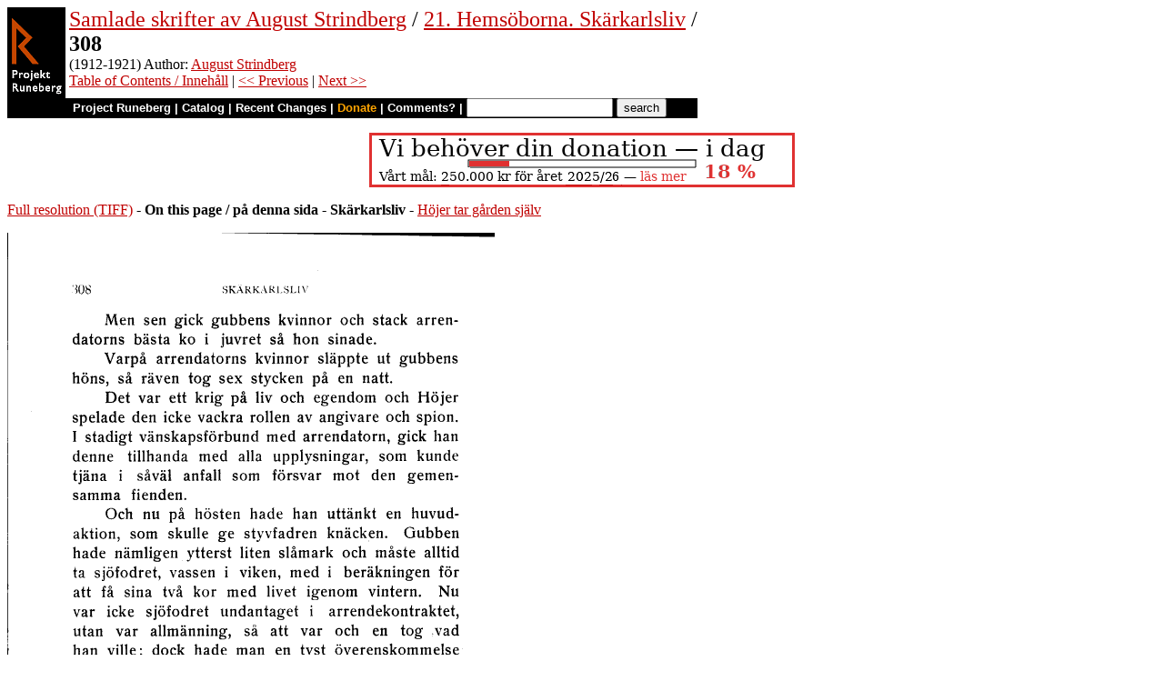

--- FILE ---
content_type: text/html
request_url: https://runeberg.org/strindbg/hemsobor/0308.html
body_size: 3213
content:
<!DOCTYPE HTML PUBLIC "-//W3C//DTD HTML 4.0 Transitional//EN"
  "http://www.w3.org/TR/1998/REC-html40-19980424/loose.dtd">
<html lang="sv"><head><title>308 (Samlade skrifter av August Strindberg / 21.  Hemsöborna. Skärkarlsliv)</title>
<script type="text/javascript" language="JavaScript"><!--
if (self != top) { top.location = location; }
--></script>
<meta http-equiv="Content-Type" content="text/html; charset=utf-8">
<link rel='shortcut icon' href='/favicon.png'>
<base href="https://runeberg.org/strindbg/hemsobor/">
<!-- Project Runeberg wants to be Lynx friendly -->
<link  rev="made"
      href="mailto:editors@runeberg.org" >
<link rel="image_src"
  href="https://runeberg.org/img/strindbg/hemsobor/0308.5.png" >
<link  rel="toc"
      href="/strindbg/hemsobor/" >
<link  rel="previous"
      href="0307.html" >
<link  rel="next"
      href="0309.html" >
<meta name="keywords"
   content="Nordic, Literature, Swedish, svenska" >
<meta http-equiv="content-language" content="sv">
<!-- Project Runeberg supports some ``Dublin Core'' (DC) metadata -->
<meta name="DC.Language" scheme="ISO639-1"
   content="sv" >
<meta name="DC.Publisher"
   content="Project Runeberg" >
<meta name="DC.Publisher.Address"
   content="editors@runeberg.org" >
<meta name="DC.Creator.PersonalName"
   content="August Strindberg" >
<meta name="DC.Relation.IsPartOf" scheme="URL"
   content="/strindbg/hemsobor/" >
<meta name="DC.Relation.IsPartOf"
   content="Samlade skrifter av August Strindberg" >
<meta name="DC.Title"
   content="308 (Samlade skrifter av August Strindberg / 21.  Hemsöborna. Skärkarlsliv)" >
<link rel="StyleSheet" href="/runeberg.css" type="text/css"
  title="Main style-sheet" media="screen, print">
</head>
<body bgcolor="#ffffff"
        alink="#ff8000"
        vlink="#780000"
         link="#c00000"
         text="#000000" >
<form action="/search.pl" method=get 
enctype="application/x-www-form-urlencoded" accept-charset="UTF-8"><table cellpadding=0 cellspacing=0 >
<tr >
<td valign=top rowspan=2 bgcolor=black 
><a href="/"
 ><img src="/img/runeberg.gif"
width=64 height=122 border=0
alt="- Project Runeberg - "
></a></td><td 
>&nbsp;</td><td valign=top align=left height=100
><font size="+2"><a href="/strindbg/"
 >Samlade skrifter av August Strindberg</a> / <a href="/strindbg/hemsobor/"
 >21.  Hemsöborna. Skärkarlsliv</a> / <br><b>308</b></font>
<br>(1912-1921) Author: <a href="/authors/strindbg.html"
 >August Strindberg</a>
<br><a href="/strindbg/hemsobor/"
 >Table of Contents / Innehåll</a> | <a href="0307.html"
 >&lt;&lt; Previous</a> | <a href="0309.html"
 >Next &gt;&gt;</a>
</td></tr>
<tr >
<td colspan=2 bgcolor=black style=" font-family: helvetica; text-decoration: none; color: white" 
><small><b>&nbsp;
<a href="/"
 style="font-family: helvetica; text-decoration: none; color: white">Project Runeberg</a>
| <a href="/katalog.html"
 style="font-family: helvetica; text-decoration: none; color: white">Catalog</a>
| <a href="/rc.pl" style="font-family: helvetica; text-decoration: none; color: white" >Recent Changes</a>
| <a href="/admin/sponsors.html"
 title="Your donation keeps us going" style="font-family: helvetica; text-decoration: none; color: orange; ">Donate</a>
| <a href="mailto:editors@runeberg.org?subject=Comments on strindbg/hemsobor/0308.html"
 style="font-family: helvetica; text-decoration: none; color: white">Comments?</a>
| <input type=text value="" name=q size=18 maxlength=256>
<input type=hidden value="strindbg/hemsobor" name=dir >
<input name=btnG type=submit value="search" title="Search with Google or Bing, limited to the current directory (strindbg/hemsobor).
An empty search brings up the author search form.">&nbsp;&nbsp;
</b></small></td></tr></table></form>

<p style="text-align:center"><a href="/admin/sponsors.html" ><img src="/admin/donation.png" width="468" height="60" alt="" border="0" ></a>

<p><a href="/img/strindbg/hemsobor/0308.1.tif" >Full resolution (TIFF)</a>
- <b>On this page / på denna sida</b>
 - <b>Skärkarlsliv</b>
 - <a href="s6.html#page_0308"
 >Höjer tar gården själv</a>
<p><img src="/img/strindbg/hemsobor/0308.5.png" alt="scanned image" width="536" height="878" >
<p align="center"> <a href="0307.html"
 >&lt;&lt;&nbsp;prev.&nbsp;page&nbsp;&lt;&lt;&nbsp;föreg.&nbsp;sida&nbsp;&lt;&lt;</a>&nbsp;&nbsp;&nbsp;&nbsp;  <a href="0309.html"
 >&gt;&gt;&nbsp;nästa&nbsp;sida&nbsp;&gt;&gt;&nbsp;next&nbsp;page&nbsp;&gt;&gt;</a><br clear=all><hr noshade>
<p><i>Below is the <b>raw OCR text</b>
from the above scanned image.
Do you see an error? <a href="/proof.pl?src=strindbg/hemsobor/0308&amp;size=5"
 >Proofread the page now!</a>
<br>Här nedan syns <b>maskintolkade texten</b> från faksimilbilden ovan.
Ser du något fel? <a href="/proof.pl?src=strindbg/hemsobor/0308&amp;size=5"
 >Korrekturläs sidan nu!</a></i>
<p>
<!-- #### -->
<p>This page has been proofread <b>at least once</b>.
<a href="/rc.pl?action=diff&amp;src=strindbg/hemsobor/0308"
>(diff)</a>
<a href="/rc.pl?action=history&amp;src=strindbg/hemsobor/0308"
>(history)</a>
<br>Denna sida har korrekturlästs <b>minst en gång</b>.
<a href="/rc.pl?action=diff&amp;src=strindbg/hemsobor/0308"
>(skillnad)</a>
<a href="/rc.pl?action=history&amp;src=strindbg/hemsobor/0308"
>(historik)</a>
<p>
<!-- mode=normal -->
<br>Men sen gick gubbens kvinnor och stack
<br>arrendatorns bästa ko i juvret så hon sinade.
<br>
<br>Varpå arrendatorns kvinnor släppte ut gubbens
<br>höns, så räven tog sex stycken på en natt.
<br>
<br>Det var ett krig på liv och egendom och Höjer
<br>spelade den icke vackra rollen av angivare och spion.
<br>I stadigt vänskapsförbund med arrendatorn, gick han
<br>denne tillhanda med alla upplysningar, som kunde
<br>tjäna i såväl anfall som försvar mot den
<br>gemensamma fienden.
<br>
<br>Och nu på hösten hade han uttänkt en
<br>huvudaktion, som skulle ge styvfadren knäcken. Gubben
<br>hade nämligen ytterst liten slåmark och måste alltid
<br>ta sjöfodret, vassen i viken, med i beräkningen för
<br>att få sina två kor med livet igenom vintern. Nu
<br>var icke sjöfodret undantaget i arrendekontraktet,
<br>utan var allmänning, så att var och en tog vad
<br>han ville; dock hade man en tyst överenskommelse
<br>att sjöslåttern företogs på en utsatt dag; men som
<br>denna klausul ej fanns i kontraktet, beslöt Höjer
<br>sätta lusen i örat på arrendatorn, en dag, då gubben
<br>skulle bort på en auktion.
<br>
<br>&ndash; Ta för dig du, annars tar den andra
<br>alltsammans, undervisade Höjer arrendatorn, som inte
<br>riktigt ville på affären. Om inte du tar först, så
<br>tar han först!
<br>
<br>Det var ett skäl! Och samma morgon som
<br>gubben rest bort, satte arrendatorn alla män och
<br>kvinnor i verket. De gingo naturligtvis runt kring
<br>stränderna och rakade av vartenda strå som kunde
<br>åtkommas, så att den som ville ha något med, måste
<br>ut i vattnet och gyttjan, och fick ändå bara
<br>vassvippor, som inte något kreatur ville tugga.
<br>
<!-- NEWIMAGE2 -->
<!-- #### -->
<p align="center"> <a href="0307.html"
 >&lt;&lt;&nbsp;prev.&nbsp;page&nbsp;&lt;&lt;&nbsp;föreg.&nbsp;sida&nbsp;&lt;&lt;</a>&nbsp;&nbsp;&nbsp;&nbsp;  <a href="0309.html"
 >&gt;&gt;&nbsp;nästa&nbsp;sida&nbsp;&gt;&gt;&nbsp;next&nbsp;page&nbsp;&gt;&gt;</a><br clear=all><hr noshade><tt>Project Runeberg, Mon Dec 11 22:32:31 2023
 (aronsson)
<a href="/rc.pl?action=diff&amp;src=strindbg/hemsobor/0308"
 >(diff)</a>
<a href="/rc.pl?action=history&amp;src=strindbg/hemsobor/0308"
 >(history)</a>
<a href="/download.pl?mode=work&amp;work=strindbg/hemsobor"
 >(download)</a>
 <a href="0307.html"
 >&lt;&lt; Previous</a>
 <a href="0309.html"
 >Next &gt;&gt;</a>
<br>https://runeberg.org/strindbg/hemsobor/0308.html</tt>
<br><a href="https://validator.w3.org/check?uri=https://runeberg.org/strindbg/hemsobor/0308.html"
><img border="0" src="/admin/html40.png"
alt="Valid HTML 4.0!" height="31" width="88"></a>
<a href="https://www.defectivebydesign.org/drm-free"
><img border=0 src="/admin/drmfree.png"
alt="All our files are DRM-free" height=31 width=88></a>
<!-- $Id: wwwinst.lpc,v 1.310 2023/12/08 00:12:41 aronsson Exp $ -->
</body></html>

